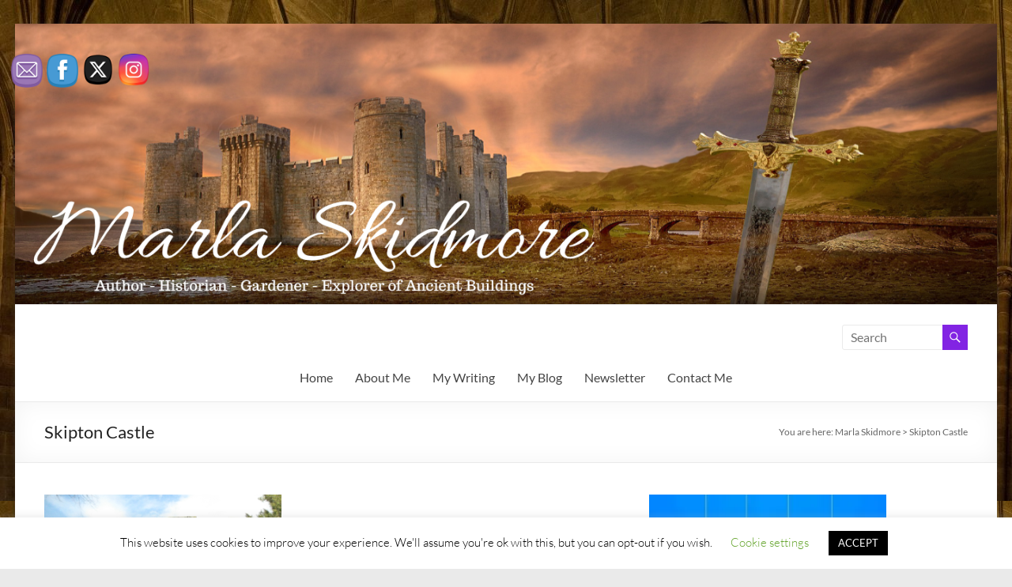

--- FILE ---
content_type: text/css
request_url: https://marlaskidmore.com/wp-content/themes/SpaciousChild/style.css?ver=6.9
body_size: 143
content:
/*
Theme Name:   SpaciousChild
Description:  Write here a brief description about your child-theme
Author:       harry
Author URL:   Write here the author's blog or website url
Template:     spacious
Version:      1.0
License:      GNU General Public License v2 or later
License URI:  http://www.gnu.org/licenses/gpl-2.0.html
Text Domain:  SpaciousChild
*/

/* Write here your own personal stylesheet */



--- FILE ---
content_type: application/x-javascript; charset=utf-8
request_url: https://connect.facebook.net/en_US/sdk.js
body_size: 946
content:
/*1768669460,,JIT Construction: v1032137536,en_US*/

/**
 * Copyright (c) 2017-present, Facebook, Inc. All rights reserved.
 *
 * You are hereby granted a non-exclusive, worldwide, royalty-free license to use,
 * copy, modify, and distribute this software in source code or binary form for use
 * in connection with the web services and APIs provided by Facebook.
 *
 * As with any software that integrates with the Facebook platform, your use of
 * this software is subject to the Facebook Platform Policy
 * [http://developers.facebook.com/policy/]. This copyright notice shall be
 * included in all copies or substantial portions of the software.
 *
 * THE SOFTWARE IS PROVIDED "AS IS", WITHOUT WARRANTY OF ANY KIND, EXPRESS OR
 * IMPLIED, INCLUDING BUT NOT LIMITED TO THE WARRANTIES OF MERCHANTABILITY, FITNESS
 * FOR A PARTICULAR PURPOSE AND NONINFRINGEMENT. IN NO EVENT SHALL THE AUTHORS OR
 * COPYRIGHT HOLDERS BE LIABLE FOR ANY CLAIM, DAMAGES OR OTHER LIABILITY, WHETHER
 * IN AN ACTION OF CONTRACT, TORT OR OTHERWISE, ARISING FROM, OUT OF OR IN
 * CONNECTION WITH THE SOFTWARE OR THE USE OR OTHER DEALINGS IN THE SOFTWARE.
 */
(function _(e,t,n,r,o){var a=window.console;if(a&&Math.floor(new Date().getTime()/1e3)-t>10080*60&&a.warn("The Facebook JSSDK is more than 7 days old."),!window[n]&&window.JSON){for(var i=window[n]={__buffer:{replay:function(){for(var e=this,t=function(){var t=window[n];e.calls[r][0].split(".").forEach(function(e){return t=t[e]}),t.apply(null,e.calls[r][1])},r=0;r<this.calls.length;r++)t();this.calls=[]},calls:[],opts:null},getUserID:function(){return""},getAuthResponse:function(){return null},getAccessToken:function(){return null},init:function(e){i.__buffer.opts=e}},l=0;l<r.length;l++){var s=r[l];if(!(s in i)){for(var u=s.split("."),c=u.pop(),d=i,m=0;m<u.length;m++)d=d[u[m]]||(d[u[m]]={});d[c]=(function(e){if(e!=="init")return function(){i.__buffer.calls.push([e,Array.prototype.slice.call(arguments)])}})(s)}}var p=document.createElement("script");p.src=e,p.async=!0,o&&(p.crossOrigin="anonymous");var f=document.getElementsByTagName("script")[0];f.parentNode&&f.parentNode.insertBefore(p,f)}})("https:\/\/connect.facebook.net\/en_US\/sdk.js?hash=3e3e1afbd686058eafa6022bd0fc6432", 1768669460, "FB", ["AppEvents.EventNames","AppEvents.ParameterNames","AppEvents.activateApp","AppEvents.clearAppVersion","AppEvents.clearUserID","AppEvents.getAppVersion","AppEvents.getUserID","AppEvents.logEvent","AppEvents.logPageView","AppEvents.logPurchase","AppEvents.setAppVersion","AppEvents.setUserID","AppEvents.updateUserProperties","Canvas.Plugin.showPluginElement","Canvas.Plugin.hidePluginElement","Canvas.Prefetcher.addStaticResource","Canvas.Prefetcher.setCollectionMode","Canvas.getPageInfo","Canvas.scrollTo","Canvas.setAutoGrow","Canvas.setDoneLoading","Canvas.setSize","Canvas.setUrlHandler","Canvas.startTimer","Canvas.stopTimer","Event.subscribe","Event.unsubscribe","XFBML.parse","addFriend","api","getAccessToken","getAuthResponse","getLoginStatus","getUserID","init","login","logout","publish","share","ui"], true);